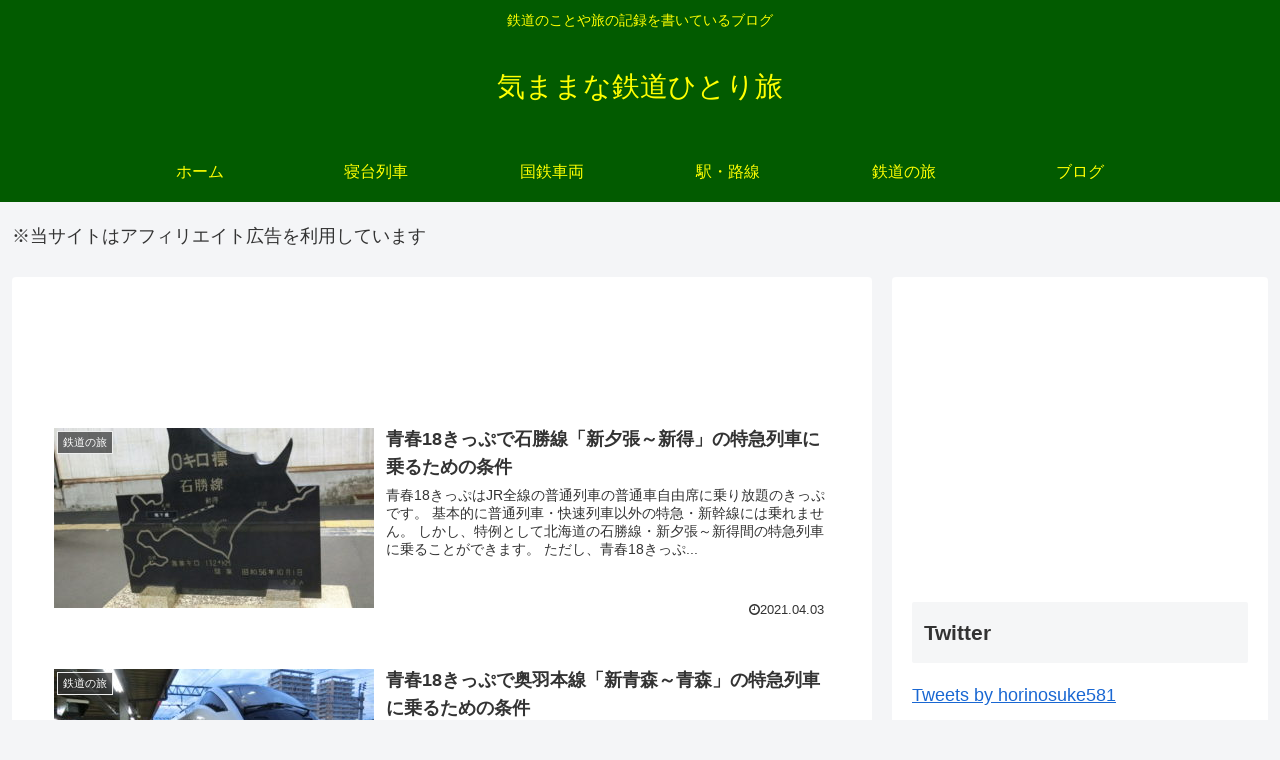

--- FILE ---
content_type: text/html; charset=utf-8
request_url: https://www.google.com/recaptcha/api2/aframe
body_size: 266
content:
<!DOCTYPE HTML><html><head><meta http-equiv="content-type" content="text/html; charset=UTF-8"></head><body><script nonce="Sn8wNgreMr_w27muUkgFmA">/** Anti-fraud and anti-abuse applications only. See google.com/recaptcha */ try{var clients={'sodar':'https://pagead2.googlesyndication.com/pagead/sodar?'};window.addEventListener("message",function(a){try{if(a.source===window.parent){var b=JSON.parse(a.data);var c=clients[b['id']];if(c){var d=document.createElement('img');d.src=c+b['params']+'&rc='+(localStorage.getItem("rc::a")?sessionStorage.getItem("rc::b"):"");window.document.body.appendChild(d);sessionStorage.setItem("rc::e",parseInt(sessionStorage.getItem("rc::e")||0)+1);localStorage.setItem("rc::h",'1769035415742');}}}catch(b){}});window.parent.postMessage("_grecaptcha_ready", "*");}catch(b){}</script></body></html>